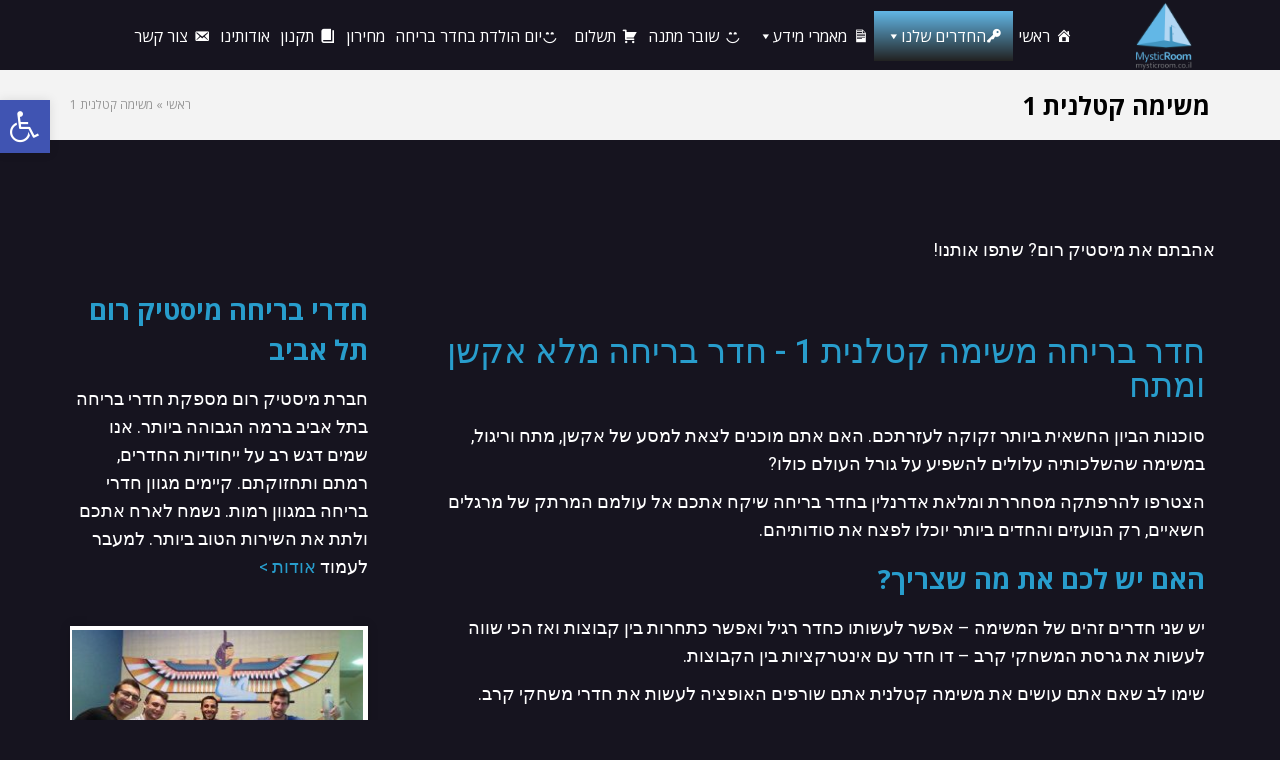

--- FILE ---
content_type: text/css
request_url: https://www.mysticroom.co.il/wp-content/cache/autoptimize/css/autoptimize_single_91aa259c55d5970463cbcdc7882b10e2.css?ver=1755440296
body_size: 58
content:
.elementor-1006 .elementor-element.elementor-element-2cd4f3b{text-align:right}.elementor-1006 .elementor-element.elementor-element-3474e21 .elementor-button{font-size:25px;background-color:#269ccb}.elementor-1006 .elementor-element.elementor-element-3474e21 .elementor-button:hover,.elementor-1006 .elementor-element.elementor-element-3474e21 .elementor-button:focus{color:#269ccb;background-color:#fff}.elementor-1006 .elementor-element.elementor-element-3474e21 .elementor-button:hover svg,.elementor-1006 .elementor-element.elementor-element-3474e21 .elementor-button:focus svg{fill:#269ccb}

--- FILE ---
content_type: text/css
request_url: https://www.mysticroom.co.il/wp-content/cache/autoptimize/css/autoptimize_single_c4db79adc6e2c2ee61e7c1a4a38a2463.css?ver=1741587009
body_size: 718
content:
.elementor-1680 .elementor-element.elementor-element-a10f5b5 .elementor-spacer-inner{height:50px}.elementor-1680 .elementor-element.elementor-element-53c66cd>.elementor-container{max-width:1370px}.elementor-1680 .elementor-element.elementor-element-d22af66>.elementor-widget-container{padding:0 0 10px}.elementor-1680 .elementor-element.elementor-element-8c62005 .elementor-posts-container .elementor-post__thumbnail{padding-bottom:calc(.66*100%)}.elementor-1680 .elementor-element.elementor-element-8c62005:after{content:"0.66"}.elementor-1680 .elementor-element.elementor-element-8c62005 .elementor-post__meta-data span+span:before{content:"•"}.elementor-1680 .elementor-element.elementor-element-8c62005{--grid-column-gap:26px;--grid-row-gap:35px}.elementor-1680 .elementor-element.elementor-element-8c62005 .elementor-post__card{border-width:0;border-radius:0;padding-top:4px;padding-bottom:4px}.elementor-1680 .elementor-element.elementor-element-8c62005 .elementor-post__text{padding:0 9px;margin-top:0}.elementor-1680 .elementor-element.elementor-element-8c62005 .elementor-post__meta-data{padding:10px 9px}.elementor-1680 .elementor-element.elementor-element-8c62005 .elementor-post__avatar{padding-right:9px;padding-left:9px}.elementor-1680 .elementor-element.elementor-element-8c62005 .elementor-post__badge{right:0}.elementor-1680 .elementor-element.elementor-element-8c62005 .elementor-post__card .elementor-post__badge{margin:0}.elementor-1680 .elementor-element.elementor-element-8c62005 .elementor-post__title,.elementor-1680 .elementor-element.elementor-element-8c62005 .elementor-post__title a{font-family:"Roboto",Sans-serif;font-size:20px;font-weight:600}.elementor-1680 .elementor-element.elementor-element-8c62005 .elementor-post__title{margin-bottom:0}.elementor-1680 .elementor-element.elementor-element-8c62005 .elementor-post__read-more{font-family:"Roboto",Sans-serif;font-size:16px;font-weight:500}.elementor-1680 .elementor-element.elementor-element-8c62005>.elementor-widget-container{margin:-30px 0 0}.elementor-1680 .elementor-element.elementor-element-0b38cbc>.elementor-element-populated{border-style:solid;border-width:0;border-color:#373737;transition:background .3s,border .3s,border-radius .3s,box-shadow .3s;padding:5px 10px 0 5px}.elementor-1680 .elementor-element.elementor-element-0b38cbc>.elementor-element-populated>.elementor-background-overlay{transition:background .3s,border-radius .3s,opacity .3s}.elementor-1680 .elementor-element.elementor-element-4aa2506>.elementor-widget-container{margin:0}.elementor-1680 .elementor-element.elementor-element-ed37a28 .elementor-posts-container .elementor-post__thumbnail{padding-bottom:calc(.66*100%)}.elementor-1680 .elementor-element.elementor-element-ed37a28:after{content:"0.66"}.elementor-1680 .elementor-element.elementor-element-ed37a28 .elementor-post__meta-data span+span:before{content:"•"}.elementor-1680 .elementor-element.elementor-element-ed37a28{--grid-column-gap:26px;--grid-row-gap:35px}.elementor-1680 .elementor-element.elementor-element-ed37a28 .elementor-post__card{border-width:0;border-radius:0;padding-top:4px;padding-bottom:4px}.elementor-1680 .elementor-element.elementor-element-ed37a28 .elementor-post__text{padding:0 9px;margin-top:0}.elementor-1680 .elementor-element.elementor-element-ed37a28 .elementor-post__meta-data{padding:10px 9px}.elementor-1680 .elementor-element.elementor-element-ed37a28 .elementor-post__avatar{padding-right:9px;padding-left:9px}.elementor-1680 .elementor-element.elementor-element-ed37a28 .elementor-post__badge{right:0}.elementor-1680 .elementor-element.elementor-element-ed37a28 .elementor-post__card .elementor-post__badge{margin:0}.elementor-1680 .elementor-element.elementor-element-ed37a28 .elementor-post__title,.elementor-1680 .elementor-element.elementor-element-ed37a28 .elementor-post__title a{font-family:"Roboto",Sans-serif;font-size:20px;font-weight:600}.elementor-1680 .elementor-element.elementor-element-ed37a28 .elementor-post__title{margin-bottom:0}.elementor-1680 .elementor-element.elementor-element-ed37a28 .elementor-post__read-more{font-family:"Roboto",Sans-serif;font-size:16px;font-weight:500}.elementor-1680 .elementor-element.elementor-element-ed37a28>.elementor-widget-container{margin:-30px 0 0}.elementor-1680 .elementor-element.elementor-element-31f05da .elementor-spacer-inner{height:100px}@media(max-width:767px){.elementor-1680 .elementor-element.elementor-element-8c62005 .elementor-posts-container .elementor-post__thumbnail{padding-bottom:calc(.5*100%)}.elementor-1680 .elementor-element.elementor-element-8c62005:after{content:"0.5"}.elementor-1680 .elementor-element.elementor-element-ed37a28 .elementor-posts-container .elementor-post__thumbnail{padding-bottom:calc(.5*100%)}.elementor-1680 .elementor-element.elementor-element-ed37a28:after{content:"0.5"}}@media(min-width:768px){.elementor-1680 .elementor-element.elementor-element-bfe8934{width:70.711%}.elementor-1680 .elementor-element.elementor-element-0b38cbc{width:29.115%}}.elementor-1680 .elementor-element.elementor-element-0b38cbc div{padding:15px 5px 0 2px}